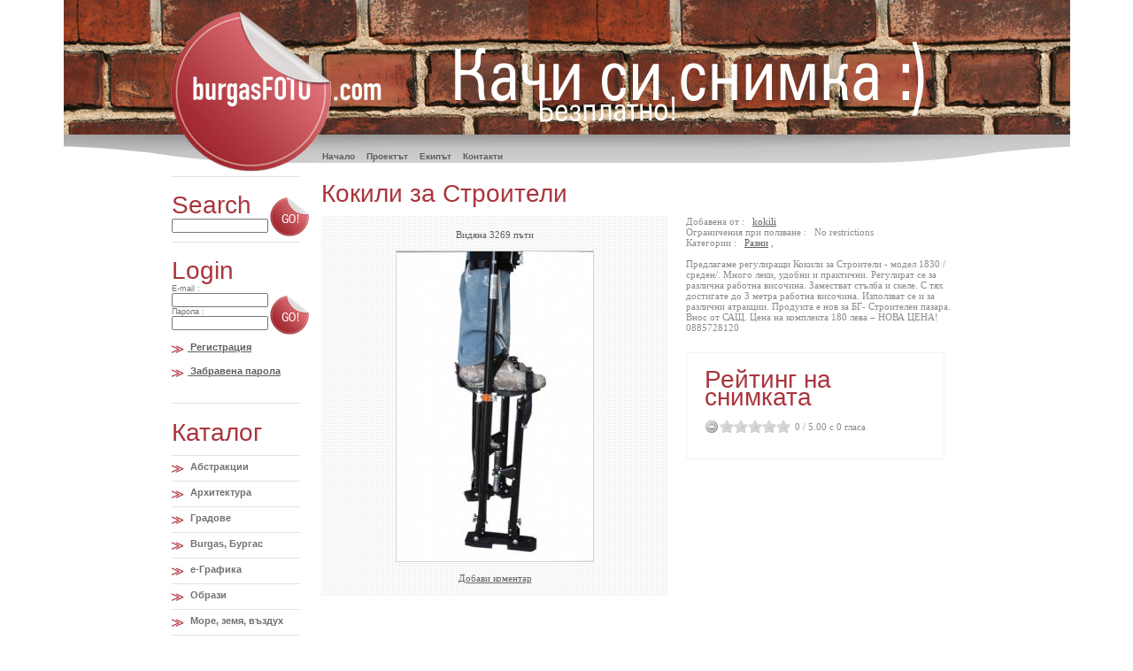

--- FILE ---
content_type: text/html; charset=utf-8
request_url: http://www.burgasfoto.com/article.php?id=1004
body_size: 3816
content:
<!DOCTYPE html PUBLIC "-//W3C//DTD XHTML 1.0 Transitional//EN" "http://www.w3.org/TR/xhtml1/DTD/xhtml1-transitional.dtd">
<html>
	 
	<head>
		<title>  BurgasFoto </title>
		<meta name="description" content=""/>
		<meta name="keywords" content="bgbgbbg"/>		
		 <meta name="robots" content="INDEX, FOLLOW">
<META name="author" content=" Bourgas.Org Team">
<meta name="owner" content="office@bourgas.org">
<meta name="copyright" content="KAK Company  2004">
<meta name="rating" content="General">
<META name="revisit-after" content="1 day">
<link href="/text.css" rel="stylesheet" type>
<meta name="google-site-verification" content="5mdh-yoG-YKXvTKlpLBi6G_i-wAalBRY-Goq-GbGK5U" /> 
		<meta http-equiv="Content-Type" content="text/html; charset=windows-1251" />		
		<link rel="stylesheet" href="./css/style.css"  type="text/css"  />
		<link rel="stylesheet" href="./css/rating.css" type="text/css">
		<link rel="stylesheet" href="./css/jquery.lightbox.css"  type="text/css"/>
		<script type="text/javascript" src="./js/jquery.js"></script>
		<script type="text/javascript" src="./js/overlib.js"></script>	
		<script type="text/javascript" src="./js/overlib_centerpopup.js"></script>	
		<script type="text/javascript" src="./js/overlib_followscroll.js"></script>	
		<script type="text/javascript" src="./js/overlib333.js"></script>	
		<script type="text/javascript" src="./js/functions.js"></script>
		<script type="text/javascript" src="./js/rating.js"></script>
				<!--[if lte IE 6]>	<link rel="stylesheet" type="text/css" href="png_fix.css" /><![endif]-->		
		<!--[if IE 6]><link rel="stylesheet" type="text/css" href="./css/styleIe-6.css"><![endif]-->		
	</head>

	<body>
		<!--[if !IE]> Start Warp<![endif]-->
		<div id="warp">			
			<!--[if !IE]> Start Header<![endif]-->
			<div id="header">
				<ul id="headerMenuUL">
										
										
										
										
														<li class="headerMenuLI">
							
							<a href="index.php" target="_self" class="headerMenuLink">Hачало</a>
											</li>
						
										
										
										
										
										
										
														<li class="headerMenuLI">
							
							<a href="static_info.php?id=6" target="_self" class="headerMenuLink">Проектът</a>
											</li>
						
														<li class="headerMenuLI">
							
							<a href="static_info.php?id=5" target="_self" class="headerMenuLink">Екипът</a>
											</li>
						
														<li class="headerMenuLI">
							
							<a href="static_info.php?id=2" target="_self" class="headerMenuLink">Контакти</a>
											</li>
						
									
				</ul>
			</div>
			<!--[if !IE]> End Header<![endif]-->
			<div id="subWarp">
			<!--[if !IE]>Start Left <![endif]-->
			<div id="left">
				<div class="line"  style="margin-top: 0px;"></div>
				<form method="get" action="search.php" name="search" id="search" enctype="multypart/form-data">
					<div id="searchFieldBox">
						<div class="Heading" style="margin-bottom: 5px;">Search</div>
						<input type="text" name="word" id="searchInput" /> 
											</div>
					<a href="#" onClick="javascript: document.search.submit();"><img src="./images/sbm_search.jpg" id="sbmSearch"/></a>
				</form>				
				<div class="line" ></div>
				
									<form  name="login" method="POST" action="enter.php"  enctype="multypart/form-data" id="login" class="forma">
						<div class="Heading" style="margin-bottom: 5px;">Login</div>
						<div id="loginForm">
						E-mail : <br /><input type="text" name="email" id="searchInput" /><br /> 
						Парола : <br /><input type="password" name="password" id="searchInput" /> 
						</div>
						<input type="hidden" name="login" value="1" />			
						<div  id="sbmLogin" onClick="javascript: document.login.submit();" style="cursor: hand;"></div>
					</form><br style="clear: both;"/>
					<img src="./images/bullet.jpg" class="imgBullet" /> <a href="register.php"  class="PicUsernameLink"> <b>&nbsp;Регистрация</b></a><br />
					<img src="./images/bullet.jpg" class="imgBullet" /> <a href="forgot_password.php"  class="PicUsernameLink"> <b>&nbsp;Забравена парола</b></a>
					<div class="line"></div>
								
				<div class="Heading" style="margin-top: 22px;">Каталог</div>
				<!--[if !IE]>Start Left Menu<![endif]-->
				<ul id="leftMenuUL">
																		<li class="leftMenuLI" id="l121">								
								<img src="./images/bullet.jpg" class="imgBullet" />								<a href="catalogue-Абстракции-121-bg.html" class="leftMenuLinkCurrent">
									&nbsp;Абстракции
								</a>								
							</li>
							
																		<li class="leftMenuLI" id="l112">								
								<img src="./images/bullet.jpg" class="imgBullet" />								<a href="catalogue-Архитектура-112-bg.html" class="leftMenuLinkCurrent">
									&nbsp;Архитектура
								</a>								
							</li>
							
																		<li class="leftMenuLI" id="l114">								
								<img src="./images/bullet.jpg" class="imgBullet" />								<a href="catalogue-Градове-114-bg.html" class="leftMenuLinkCurrent">
									&nbsp;Градове
								</a>								
							</li>
							
																		<li class="leftMenuLI" id="l146">								
								<img src="./images/bullet.jpg" class="imgBullet" />								<a href="catalogue-Burgas,_Бургас-146-bg.html" class="leftMenuLinkCurrent">
									&nbsp;Burgas, Бургас
								</a>								
							</li>
							
																		<li class="leftMenuLI" id="l120">								
								<img src="./images/bullet.jpg" class="imgBullet" />								<a href="catalogue-e-Графика-120-bg.html" class="leftMenuLinkCurrent">
									&nbsp;e-Графика
								</a>								
							</li>
							
																		<li class="leftMenuLI" id="l111">								
								<img src="./images/bullet.jpg" class="imgBullet" />								<a href="catalogue-Образи-111-bg.html" class="leftMenuLinkCurrent">
									&nbsp;Образи
								</a>								
							</li>
							
																		<li class="leftMenuLI" id="l129">								
								<img src="./images/bullet.jpg" class="imgBullet" />								<a href="catalogue-Море,_земя,_въздух-129-bg.html" class="leftMenuLinkCurrent">
									&nbsp;Море, земя, въздух
								</a>								
							</li>
							
																		<li class="leftMenuLI" id="l101">								
								<img src="./images/bullet.jpg" class="imgBullet" />								<a href="catalogue-Пейзажи-101-bg.html" class="leftMenuLinkCurrent">
									&nbsp;Пейзажи
								</a>								
							</li>
							
																		<li class="leftMenuLI" id="l131">								
								<img src="./images/bullet.jpg" class="imgBullet" />								<a href="catalogue-Предмети-131-bg.html" class="leftMenuLinkCurrent">
									&nbsp;Предмети
								</a>								
							</li>
							
																		<li class="leftMenuLI" id="l139">								
								<img src="./images/bullet.jpg" class="imgBullet" />								<a href="catalogue-Разни-139-bg.html" class="leftMenuLinkCurrent">
									&nbsp;Разни
								</a>								
							</li>
							
																		<li class="leftMenuLI" id="l140">								
								<img src="./images/bullet.jpg" class="imgBullet" />								<a href="catalogue-Спорт-140-bg.html" class="leftMenuLinkCurrent">
									&nbsp;Спорт
								</a>								
							</li>
							
																		<li class="leftMenuLI" id="l117">								
								<img src="./images/bullet.jpg" class="imgBullet" />								<a href="catalogue-Събития-117-bg.html" class="leftMenuLinkCurrent">
									&nbsp;Събития
								</a>								
							</li>
							
																		<li class="leftMenuLI" id="l119">								
								<img src="./images/bullet.jpg" class="imgBullet" />								<a href="catalogue-Техника-119-bg.html" class="leftMenuLinkCurrent">
									&nbsp;Техника
								</a>								
							</li>
							
																		<li class="leftMenuLI" id="l116">								
								<img src="./images/bullet.jpg" class="imgBullet" />								<a href="catalogue-Фауна-116-bg.html" class="leftMenuLinkCurrent">
									&nbsp;Фауна
								</a>								
							</li>
							
																		<li class="leftMenuLI" id="l115">								
								<img src="./images/bullet.jpg" class="imgBullet" />								<a href="catalogue-Флора-115-bg.html" class="leftMenuLinkCurrent">
									&nbsp;Флора
								</a>								
							</li>
							
																		<li class="leftMenuLI" id="l118">								
								<img src="./images/bullet.jpg" class="imgBullet" />								<a href="catalogue-Хора-118-bg.html" class="leftMenuLinkCurrent">
									&nbsp;Хора
								</a>								
							</li>
							
												
				</ul>
				<ul id="menu">
								</ul>
				<!--[if !IE]>End Left Menu<![endif]-->				
			</div>
			<!--[if !IE]>End Left <![endif]-->	
			
				<script type="text/javascript">
				function addComment(show) {
					if (show == '1')
					{
						document.getElementById('commentForm').style.display='block';
						document.getElementById('commentForm').style.visibility='visible';			
					}
					else
					{
						document.getElementById('commentForm').style.display='none';
						document.getElementById('commentForm').style.visibility='hidden';
						document.getElementById('code').value='';
						document.getElementById('comment').value='';								
					}
				}
				</script>
				<div id="content">			
		<div class="Heading" style="margin-top: 12px;">Кокили за Строители</div>
					<script type="text/javascript" src="http://www.burgasfoto.com//js/jquery.lightbox.js"></script>
			
				<script type="text/javascript">
					$(function() {						
						$('a[@rel*=lightbox]').lightBox({fixedNavigation:true});
					});
				</script>
			
			<div id="articlePic">  
				<span class="seen">Видяна 3269 пъти </span><br /><br />
					
				<a href="./pictures/145723437630739.jpg" title="Кокили за Строители" rel="lightbox" style="clear: both;">
					<img src="./pictures/tn/145723437630739.jpg" border="0" style="border: solid 1px #d4d3cf;"/>
				</a><br /><br />
				<a href="#" onClick="javascript: addComment('1'); return false;" class="PicUsernameLink">Добави коментар</a>
				<div id="commentForm" class="commentForm">
					<form method="post" action="#"><br />	
						<div class="msg" style="width: 350px;"></div>	<br />
						<div class="left50" style="width: 125px;">Nickname:</div>
						<div class="right50" style="width: 125px;"><input type="text" name="nickname" class="inputField" id="nickname" value=""><br /></div>
						<div class="left50" style="width: 125px;">Коментари:</div>
						<div class="right50" style="width: 125px;"><textarea name="comment" class="inputField" cols="40" rows="10"></textarea><br /></div>
						<div class="left50" style="width: 125px;">Code:</div>
						<div class="right50" style="width: 125px;"><img src="captcha.php" /><br /></div>
						<div class="left50" style="width: 125px;"><span style="color: #AA353D;">*</span> Въведи кода от изображението:</div>
						<div class="right50" style="width: 125px;"><input type="text" name="code" class="inputField"><br /></div>
						<br style="clear: both;" /><br />
						<input type="hidden" name="action" value="post_comment">
						<input type="hidden" name="picture_id" value="">
						<input type="submit" name="Submit" class="register_button"  value="Изпращане"><br /><br />						
					</form>
				</div>				
								<script language="javascript">
					addComment('0');
				</script>
					
			</div>
				<div class="additionalInfo">
			Добавена от : &nbsp; <a href="user_profile.php?profile_id=77" class="PicUsernameLink">kokili</a><br />
			Ограничения при ползване : &nbsp; No restrictions<br />
			Категории : &nbsp; 
							<a href="catalogue-Разни-139-bg.html" class="PicUsernameLink">Разни</a> , 
				<br /><br />
			Предлагаме регулиращи Кокили за Строители - модел 1830 /среден/. Много леки, удобни и практични.
Регулират се за различна работна височина. Заместват стълба и скеле. С тях достигате до 3  метра работна височина. Използват се и за различни атракции. 
Продукта е нов за БГ- Строителен пазара. Внос от САЩ.
Цена на комплекта 180 лева – НОВА ЦЕНА!
0885728120<br /><br />	
						
			<div class="commentField">
				<div class="Heading">Рейтинг на снимката</div>		
				<div style="float: left; width: 100px; height: 20px;"><div class="rating" id="rate1" name="1004" style="float: left;">&nbsp;</div></div>
				<div style="float: left; margin: 2px; height: 20px;"> 0 / 5.00 с 0 гласа</div>
			</div>	
					</div>	
		<br style="clear: both;"/>
	</div>
<!--[if !IE 6]> End Content <![endif]-->
	<br style="clear: both;"/>	
</div>
<!--[if !IE]> Start Footer<![endif]-->
			<div id="footer">
				<ul id="footerMenuUL">
																		<li class="footerMenuLI">
									
									<a href="index.php" target="_self" class="footerMenuLink">Начало</a>
															</li>
												
																		<li class="footerMenuLI">
									
									<a href="http://www.cardioburgas.com" target="_self" class="footerMenuLink">Кардиологичен кабинет Бургас</a>
															</li>
												
																		<li class="footerMenuLI">
									
									<a href="https://www.sunnybeach.com/bg/sunny-beach" target="_self" class="footerMenuLink">Слънчев бряг</a>
															</li>
												
																		<li class="footerMenuLI">
									
									<a href="http://www.novistoki.com/categoriesbg/17" target="_self" class="footerMenuLink">Спално бельо</a>
															</li>
												
																	
																		<li class="footerMenuLI">
									
									<a href="http://webc.bourgas.org" target="_self" class="footerMenuLink">Уеб Директория</a>
															</li>
												
																		<li class="footerMenuLI">
									
									<a href="http://www.bourgas-news.com" target="_blank" class="footerMenuLink">Новини от Бургас</a>
															</li>
												
																		<li class="footerMenuLI">
									
									<a href="http://www.hotelsbg.net" target="_self" class="footerMenuLink">HotelsBG.net</a>
															</li>
												
																		<li class="footerMenuLI">
									
									<a href="http://www.grozengrad.com" target="_self" class="footerMenuLink">GrozenGrad.Com</a>
															</li>
												
																		<li class="footerMenuLI">
									
									<a href="http://www.e-finger.net" target="_self" class="footerMenuLink">e-Finger.net</a>
															</li>
												
																		<li class="footerMenuLI">
									
									<a href="https://www.burgaslargo.com/" target="_self" class="footerMenuLink">Бургас</a>
															</li>
												
																	
																	
																	
										
				</ul>
			</div>
			<!--[if !IE]>End Footer<![endif]-->
		</div>	
<script type="text/javascript">
var gaJsHost = (("https:" == document.location.protocol) ? "https://ssl." : "http://www.");
document.write(unescape("%3Cscript src='" + gaJsHost + "google-analytics.com/ga.js' type='text/javascript'%3E%3C/script%3E"));
</script>
<script type="text/javascript">
var pageTracker = _gat._getTracker("UA-4127439-30");
pageTracker._trackPageview();
</script>
	</body>
</html>	

--- FILE ---
content_type: application/x-javascript
request_url: http://www.burgasfoto.com/js/rating.js
body_size: 1682
content:
// JavaScript Document
/*************************************************
Star Rating System
First Version: 21 November, 2006
Second Version: 17 May, 2007
Author: Ritesh Agrawal (http://php.scripts.psu.edu/rja171/widgets/rating.php)
        email: ragrawal [at] gmail (dot) com
Inspiration: Will Stuckey's star rating system (http://sandbox.wilstuckey.com/jquery-ratings/)
Half-Star Addition: Karl Swedberg
Demonstration: http://examples.learningjquery.com/rating/
Usage: $('#rating').rating('url-to-post.php', {maxvalue:5, curvalue:0});

arguments
url : required -- post changes to 
options
  increment : 1, // value to increment by
	maxvalue: number of stars
	curvalue: number of selected stars
	

************************************************/

jQuery.fn.rating = function(url, options) {
	if(url == null) return;
	
	var settings = {
    url : url, // post changes to 
    increment : 1, // value to increment by
    maxvalue  : 5,   // max number of stars
    curvalue  : 0    // number of selected stars
  };
	
  if(options) {
    jQuery.extend(settings, options);
  };
  jQuery.extend(settings, {cancel: (settings.maxvalue > 1) ? true : false});
   
   
  var container = jQuery(this);
	
	jQuery.extend(container, {
    averageRating: settings.curvalue,
    url: settings.url
  });
  settings.increment = (settings.increment < .75) ? .5 : 1;
  var s = 0;
	for(var i= 0; i <= settings.maxvalue ; i++){
    if (i == 0) {
	    if(settings.cancel == true){
        var div = '<div class="cancel"><a href="#0" title="Cancel Rating">Cancel Rating</a></div>';
        container.empty().append(div);
      }
    } else {
      var $div = $('<div class="star"></div>')
        .append('<a href="#'+i+'#'+$("#rate1").attr("name")+'" title="Give it '+i+'/'+settings.maxvalue+'">'+i+'</a>')
        .appendTo(container);
		  
      if (settings.increment == .5) {
        if (s%2) {
          $div.addClass('star-left');
        } else {
          $div.addClass('star-right');
        }
      }
    }
    i=i-1+settings.increment;
    s++;
  }
	
	var stars = jQuery(container).children('.star');
  var cancel = jQuery(container).children('.cancel');
	
  stars
    .mouseover(function(){
		event.drain();
      event.fill(this);
    })
    .mouseout(function(){
      event.drain();
      event.reset();
    })
    .focus(function(){
      event.drain();
      event.fill(this);
    })
    .blur(function(){
      event.drain();
      event.reset();
    });

  stars.click(function(){
		
		if(settings.cancel == true){
      settings.curvalue = (stars.index(this) * settings.increment) + settings.increment;
		//alert(jQuery(this).children('a')[0].href.split('#')[1]);
		//alert(jQuery(this).children('a')[0].href.split('#')[2]);
      /*jQuery.post(container.url, {
        "rating": jQuery(this).children('a')[0].href.split('#')[1] ,
        "event_id": jQuery(this).children('a')[0].href.split('#')[2] 
      });*/
			var useRating = jQuery(this).children('a')[0].href.split('#')[1];
			var useEvent_id = jQuery(this).children('a')[0].href.split('#')[2];
			jQuery.post('rate.php',{
				event_id: useEvent_id, 
				rating: useRating
			});
			jQuery.ajax({
				type: "GET",
				url: "eventRating.php?picture_id="+useEvent_id,
				dataType: "html",
				success: function(html){
					$("#totalRatings").empty();
					$("#totalRatings").append(html);
				}
			});
			return false;
		} else if (settings.maxvalue == 1) {
			settings.curvalue = (settings.curvalue == 0) ? 1 : 0;
			$(this).toggleClass('on');
			var useRating = jQuery(this).children('a')[0].href.split('#')[1];
			var useEvent_id = jQuery(this).children('a')[0].href.split('#')[2];
			jQuery.post('rate.php',{
				event_id: useEvent_id, 
				rating: useRating
			});
			jQuery.ajax({
				type: "GET",
				url: "eventRating.php?picture_id="+useEvent_id,
				dataType: "html",
				success: function(html){
					$("#totalRatings").empty();
					$("#totalRatings").append(html);
				}
			});
			return false;
		}
		return true;
			
  });

  // cancel button events
	if(cancel){
    cancel
    .mouseover(function(){
      event.drain();
      jQuery(this).addClass('on');
    })
    .mouseout(function(){
      event.reset();
      jQuery(this).removeClass('on');
    })
    .focus(function(){
      event.drain();
      jQuery(this).addClass('on');
    })
    .blur(function(){
      event.reset();
      jQuery(this).removeClass('on');
    });
      
    // click events.
    cancel.click(function(){
      event.drain();
      settings.curvalue = 0;
      jQuery.post('rate', {
        rating: jQuery(this).children('a')[0].href.split('#')[1],
        event_id: jQuery(this).children('a')[0].href.split('#')[2]
      });
      return false;
    });
  }
        
	var event = {
		fill: function(el){ // fill to the current mouse position.
			var index = stars.index(el) + 1;
			stars
				.children('a').css('width', '100%').end()
				.slice(0,index).addClass('hover').end();
		},
		drain: function() { // drain all the stars.
			stars
				.filter('.on').removeClass('on').end()
				.filter('.hover').removeClass('hover').end();
		},
		reset: function(){ // Reset the stars to the default index.
			stars.slice(0,settings.curvalue / settings.increment).addClass('on').end();
		}
	};    
	event.reset();
	
	return(this);	

};                                                                                                                                                                                   